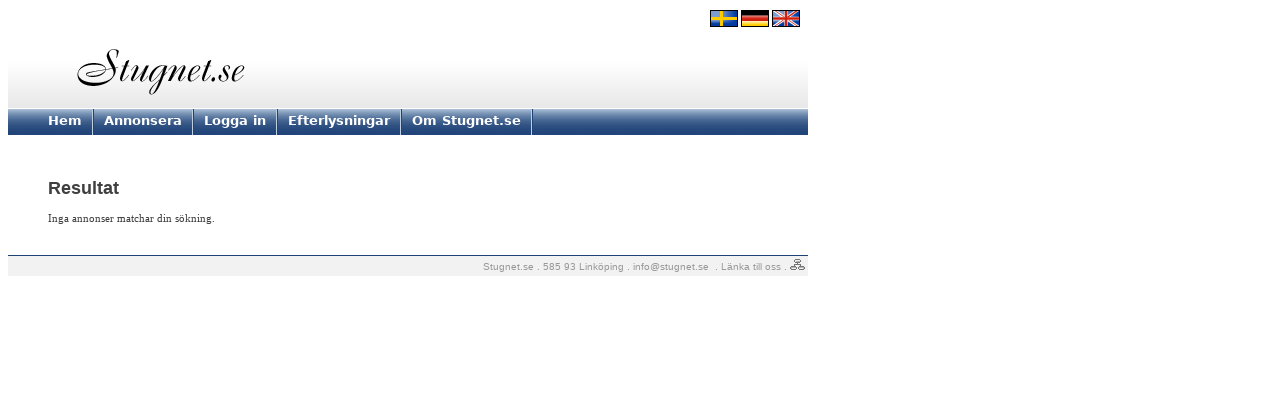

--- FILE ---
content_type: text/html
request_url: https://stugnet.se/resultat.asp?text=J%EF%BF%BD%EF%BF%BDnk%EF%BF%BD%EF%BF%BDping
body_size: 1463
content:
<!DOCTYPE HTML PUBLIC "-//W3C//DTD HTML 4.01 Transitional//EN" "http://www.w3.org/TR/html4/loose.dtd">
<html>
<head>
<title> Stugor att hyra i Sverige : Stugnet.se</title>
<meta http-equiv="Content-Type" content="text/html; charset=iso-8859-1">
<meta name="Description" content="Tusentals stugor uthyres i Sverige.">
<meta name="Keywords" content="stuguthyrning, hyra stuga, stugor att hyra">
<link rel="stylesheet" href="/css/style.css" type="text/css">
<link href="/css/tooltip.css" rel="stylesheet" type="text/css">
</head>
<body>
<div style="LEFT: 710px; POSITION: absolute; TOP: 10px;"><a href="https://www.stugnet.se" title="Hyra stuga"><img width="28" height="17" hspace=0 src="/graphics/stuga.gif" border="0" alt=""></a>&nbsp;<a href="https://www.stugnet.de" title="Ferienhäuser in Schweden"><img width="28" height="17" hspace=0 src="/graphics/ferienhaus2.gif" border="0" alt=""></a>&nbsp;<a href="https://www.stugnet.com" title="Cottages in Sweden"><img width="28" height="17" hspace=0 src="/graphics/cottage.gif" border="0" alt=""></a></div>
<table width="800" border="0" cellspacing="0" cellpadding="0">
<tr>
<td width="800" height="100">
<a href="/"><img src="/graphics/stugor.gif" width="800" height="100" border="0" alt="Hyra stuga"></a></td>
</tr>
<tr>
<td width="800" height="1" bgcolor="#FFFFFF">
</td>
</tr>
<tr>
<td width="800" height="20">

	<div id="menu" align="left">
		<div style="float: left; padding-top: 4px;"><span class="menu_txt_off" id="m1"><img src="/graphics/blank.gif" width="40" height="1" border="0" alt=""><a href="/" target="_top">Hem</a></span></div>
		<div style="float: left;"><img src="/graphics/blank.gif" width="10" height="1" border="0" alt=""><img src="/graphics/menu_delimiter.gif" width="2" height="26" border="0" alt=""></div>
		<div style="float: left; padding-top: 4px;"><span class="menu_txt_off" id="m2"><img src="/graphics/blank.gif" width="10" height="1" border="0" alt=""><a href="/annonsera.asp" target="_top">Annonsera</a></span></div>
		<div style="float: left;"><img src="/graphics/blank.gif" width="10" height="1" border="0" alt=""><img src="/graphics/menu_delimiter.gif" width="2" height="26" border="0" alt=""></div>
		<div style="float: left; padding-top: 4px;"><span class="menu_txt_off" id="m3"><img src="/graphics/blank.gif" width="10" height="1" border="0" alt=""><a href="/loggain.asp" target="_top">Logga in</a></span></div>
		<div style="float: left;"><img src="/graphics/blank.gif" width="10" height="1" border="0" alt=""><img src="/graphics/menu_delimiter.gif" width="2" height="26" border="0" alt=""></div>
		<div style="float: left; padding-top: 4px;"><span class="menu_txt_off" id="m4"><img src="/graphics/blank.gif" width="10" height="1" border="0" alt=""><a href="/oenskas_hyra.asp" target="_top">Efterlysningar</a></span></div>
		<div style="float: left;"><img src="/graphics/blank.gif" width="10" height="1" border="0" alt=""><img src="/graphics/menu_delimiter.gif" width="2" height="26" border="0" alt=""></div>
		<div style="float: left; padding-top: 4px;"><span class="menu_txt_off" id="m5"><img src="/graphics/blank.gif" width="10" height="1" border="0" alt=""><a href="/om.asp" target="_top">Om Stugnet.se</a></span></div>
		<div style="float: left;"><img src="/graphics/blank.gif" width="10" height="1" border="0" alt=""><img src="/graphics/menu_delimiter.gif" width="2" height="26" border="0" alt=""></div>
	</div>

&nbsp;

</td>
</tr>
</table>
<img src="/graphics/trans_1x1.gif" width="1" height="20" border="0" alt=""><br>

<table width="800" border="0" cellspacing="0" cellpadding="0">
  <tr>
    <td width="40">&nbsp;</td>
<!-- # # #  TEXT START  # # # -->
    <td width="760">
      <h1>Resultat</h1>
      <p>

      <span class="text">Inga annonser matchar din sökning.</span><br>

    </td>
    <!-- # # #  TEXT SLUT  # # #-->
  </tr>
</table>
<img src="/graphics/trans_1x1.gif" width="1" height="20" border="0" alt="">
<table width="800" border="0" cellspacing="0" cellpadding="0" style="border-top: solid 1px #204177;">
<tr>
<td width="800" height="20" bgcolor="#F2F2F2" align="center">
  <div align="right"><font FACE="VERDANA, ARIAL" COLOR="#999999" SIZE="-2"> Stugnet.se . 585 93 Linköping . <script language="JavaScript" type="text/javascript">
<!--
var a,b,c;
b = 'stugnet.'+'se\">info@';
a = '<a class=\"botten\" href=\"mailto:info'+''+''+'@';
c = 'st'+'ugnet.se'+'<\/a>&nbsp;';
document.write(a+b+c);
//-->
</script>
.&nbsp;<a class="botten" href="/lankar.asp">Länka till oss</a>&nbsp;.&nbsp;</font><a href="/sitemap.asp"><img border="0" src="/graphics/sitemap.gif" alt=""></a>&nbsp;</div></td>
</tr>
</table>
</body>
</html>

--- FILE ---
content_type: text/css
request_url: https://stugnet.se/css/style.css
body_size: 2133
content:
body { 
background : #ffffff; 
color : #4c4c4c; 
font : 10px Verdana, Arial, Helvetica, sans-serif; 
} 
h1 { 
color : #404040; 
font-size : 18px; 
font-weight : bold; 
} 
h2 { 
font-family : Verdana; 
font-size : 13px; 
line-height : 24px; 
margin-bottom : 18px; 
color : #fb991b; 
font-weight : bold; 
} 
h3 { 
font-family : Verdana; 
font-size : 11px; 
font-weight : bold; 
line-height : 14px; 
color : #404040; 
} 
table.form { 
border-style : solid; 
border-color : #cccccc; 
border-top-width : 1px; 
border-right-width : 1px; 
border-bottom-width : 1px; 
border-left-width : 1px; 
} 
table.list { 
border-style : solid; 
border-color : #cccccc; 
border-top-width : 1px; 
border-right-width : 1px; 
border-bottom-width : 1px; 
border-left-width : 1px; 
} 
table.formold { 
border-style : solid; 
border-top-width : 1px; 
border-right-width : 1px; 
border-bottom-width : 1px; 
border-left-width : 1px; 
background-image : url(/graphics/login_bg.gif); 
background-repeat : repeat-x; 
background-position : top left; 
background-color : #e0eaf4; 
border-color : #bcbcbc; 
} 
.pushpict { 
border : 1px solid #cccccc; 
padding : 2px; 
} 
.pushpict2 { 
border : 1px solid #cccccc; 
padding : 0; 
} 
br { 
line-height : 6px; 
} 
li { 
background : url(/graphics/arrow_right.gif) no-repeat 0 2px; 
margin : 10px; 
padding-left : 16px; 
} 
ul { 
list-style-type : none; 
font-size : 11px; 
} 
span.hogertext { 
text-decoration : none; 
color : #000000; 
font-family : Verdana; 
font-size : 10pt; 
text-decoration : none; 
} 
span.rubrik_gul { 
font-family : Verdana; 
font-size : 25px; 
color : #f1ce00; 
font-weight : bold; 
} 
span.rubrik1 { 
color : #404040; 
font-size : 18px; 
font-weight : bold; 
} 
span.rubrik2 { 
font-family : Verdana; 
font-size : 13px; 
line-height : 24px; 
margin-bottom : 18px; 
color : #fb991b; 
font-weight : bold; 
} 
span.rubrik3 { 
font-family : Verdana; 
font-size : 10pt; 
color : #fb991b; 
font-weight : bold; 
} 
span.rubrik4 { 
font-family : Verdana; 
font-size : 16px; 
color : #fb991b; 
font-weight : bold; 
} 
span.snabbrubrik { 
font-family : Verdana; 
font-size : 11px; 
line-height : 20px; 
color : #4189dd; 
font-weight : bold; 
} 
span.rubrikbla2 { 
font-family : Verdana; 
font-size : 10pt; 
line-height : 17px; 
color : #3b98df; 
font-weight : bold; 
} 
span.mellantext { 
font-family : Verdana; 
font-size : 10pt; 
line-height : 17px; 
color : #000000; 
} 
span.vittext { 
font-family : Verdana; 
font-size : 11px; 
line-height : 14px; 
color : #ffffff; 
} 
span.markup { 
font-family : Verdana; 
font-size : 11px; 
line-height : 14px; 
color : #007ec3; 
} 
span.minitext { 
font-family : Verdana; 
font-size : 10px; 
color : #000000; 
} 
span.minigreytext { 
color : #888888; 
font-family : Verdana; 
font-size : 10px; 
} 
span.rubrik { 
text-decoration : none; 
color : #000000; 
font-family : Verdana; 
font-size : 14px; 
font-weight : bold; 
} 
span.text { 
font-family : Verdana; 
font-size : 11px; 
line-height : 14px; 
color : #404040; 
} 
span.textbold { 
font-family : Verdana; 
font-size : 11px; 
font-weight : bold; 
line-height : 14px; 
color : #404040; 
} 
span.textred { 
font-family : Verdana; 
font-size : 11px; 
line-height : 14px; 
color : #cc0000; 
} 
span.formtext { 
font-family : Verdana; 
font-size : 11px; 
line-height : 14px; 
color : #505050; 
} 
span.formtextbold { 
font-family : Verdana; 
font-size : 11px; 
font-weight : bold; 
line-height : 14px; 
color : #505050; 
} 
span.formtextred { 
font-family : Verdana; 
font-size : 11px; 
line-height : 14px; 
color : #cc0000; 
} 
span.formtextredbold { 
font-family : Verdana; 
font-size : 11px; 
font-weight : bold; 
line-height : 14px; 
color : #cc0000; 
} 
.menusec { 
font-family : Tahoma, Arial, Helvetica, sans-serif; 
font-size : 11px; 
font-style : normal; 
color : #4b87ca; 
text-decoration : none; 
font-weight : bold; 
line-height : 16px; 
} 
a:link { 
text-decoration : none; 
} 
a:visited { 
text-decoration : none; 
} 
a:hover { 
color : #555555; 
} 
a.blue { 
text-decoration : none; 
color : #007ec3; 
font-family : Verdana; 
font-size : 11px; 
font-weight : bold; 
} 
a.blue:visited { 
color : #993366; 
} 
a.botten { 
text-decoration : none; 
color : #999999; 
} 
.linkbluebold { 
font-family : Tahoma, Arial, Helvetica, sans-serif; 
font-size : 11px; 
font-style : normal; 
color : #4b87ca; 
text-decoration : none; 
font-weight : bold; 
line-height : 16px; 
} 
.linkbluebold:hover { 
font-family : Tahoma, Arial, Helvetica, sans-serif; 
font-size : 11px; 
font-style : normal; 
color : #555555; 
text-decoration : none; 
font-weight : bold; 
line-height : 16px; 
} 
.linkbluebold:visited { 
font-family : Tahoma, Arial, Helvetica, sans-serif; 
font-size : 11px; 
font-style : normal; 
color : #993366; 
text-decoration : none; 
font-weight : bold; 
line-height : 16px; 
} 
a.vadkan_mellantext { 
text-decoration : none; 
font-family : Verdana; 
font-size : 10pt; 
line-height : 17px; 
color : #fb991b; 
font-weight : bold; 
} 
a.vadkan_mellantext:visited { 
color : #fb991b; 
} 
a.vadkan_mellantext:hover { 
text-decoration : underline; 
color : #fb991b; 
} 
a.vadkan_mellantext:active { 
color : #fb991b; 
} 
img.blackborder { 
border-style : solid; 
border-top-width : 1px; 
border-right-width : 1px; 
border-bottom-width : 1px; 
border-left-width : 1px; 
border-color : #505050; 
} 
td.form { 
font-size : 12px; 
color : #000000; 
font-family : Verdana, Arial; 
background-color : #ffffff; 
} 
option { 
font-family : Verdana, Arial; 
font-size : 8pt; 
} 
select { 
font-family : Verdana, Arial; 
font-size : 8pt; 
} 
textarea { 
font-family : Verdana, Arial; 
font-size : 8pt; 
} 
input { 
font-family : Verdana, Arial; 
font-size : 8pt; 
} 
.input { 
background-image : url(/graphics/skugga.gif); 
border : 1px solid #bcbcbc; 
} 
.required { 
background-image : url(/graphics/skugga.gif); 
border : 1px solid #bcbcbc; 
}
#menu { 
width : 800px; 
height : 26px; 
background-image : url(/graphics/menu_gradient.gif); 
background-repeat : repeat-x; 
background-position : top left; 
} 
.menu_txt_off a:hover { 
font-family : Verdana, Sans; 
font-size : 13px; 
font-weight : bold; 
text-decoration : none; 
color : #c4d6e4; 
} 
.menu_txt_off a { 
font-family : Verdana, Sans; 
font-size : 13px; 
font-weight : bold; 
text-decoration : none; 
color : #ffffff; 
} 
.cal_season_week_reserved { 
width : 14px; 
border : 1px solid #cccccc; 
background : #ffffff; 
text-align : center; 
} 
.cal_season_week_past { 
width : 14px; 
border : 1px solid #cccccc; 
background : #ffffff; 
text-align : center; 
} 
.cal_season_week_1 { 
width : 14px; 
border : 1px solid #cccccc; 
background : #65a5d1; 
text-align : center; 
} 
.cal_season_week_2 { 
width : 14px; 
border : 1px solid #cccccc; 
background : #8fcd53; 
text-align : center; 
} 
.cal_season_week_3 { 
width : 14px; 
border : 1px solid #cccccc; 
background : #006633; 
text-align : center; 
} 
.cal_season_week_4 { 
width : 14px; 
border : 1px solid #cccccc; 
background : #ffff99; 
text-align : center; 
} 
.cal_season_week_5 { 
width : 14px; 
border : 1px solid #cccccc; 
background : #ff6600; 
text-align : center; 
} 
.cal_season_week_6 { 
width : 14px; 
border : 1px solid #cccccc; 
background : #996600; 
text-align : center; 
} 
.cal_season_week_7 { 
width : 14px; 
border : 1px solid #cccccc; 
background : #336699; 
text-align : center; 
} 
.cal_season_week_unselected { 
border : 1px solid #cccccc; 
background : #65a5d1; 
text-align : center; 
} 
.cal_season_week_selected { 
border : 1px solid #cccccc; 
background-color : #8fcd53; 
text-align : center; 
} 
.cal_year { 
border : 1px solid #cccccc; 
background : #ffffff; 
text-align : center; 
font-size : 11px; 
font-weight : bold; 
} 
.cal_booked_week_free { 
border : 1px solid #cccccc; 
background : #ffffff; 
text-align : center; 
} 
.cal_booked_week_reserved { 
border : 1px solid #cccccc; 
background-color : #a31818; 
color : #ffffff; 
text-align : center; 
} 
.formUnit { 
padding : 4px 0 0 2px; 
float : left; 
} 
br.clear { 
clear : both; 
} 
.cal { 
margin-top : 3px; 
width : 330px; 
clear : both; 
} 
#map_boxes { 
width : 640px; 
height : 40px; 
border-left : 1px solid #ccc; 
border-top : 1px solid #ccc; 
border-right : 1px solid #ccc; 
} 
#map_boxes_sub { 
background-color : #efefef; 
width : 640px; 
height : 40px; 
border-left : 1px solid #ccc; 
border-bottom : 1px solid #ccc; 
border-right : 1px solid #ccc; 
} 
#map_canvas { 
width : 640px; 
height : 400px; 
border : 1px solid #ccc; 
} 
#varMarkerTxt { 
font-size : 11px; 
float : left; 
margin : 0 0 0 0; 
padding : 0; 
} 
#varMarkerTxt p { 
margin : 0 0 0 0; 
margin : 5px 0 0 0; 
line-height : normal; 
} 
#varMarkerTxt img { 
float : left; 
background-color : #fff; 
margin : 6px 4px 0 0; 
padding : 4px; 
border : 1px solid #ccc; 
} 
.content_canvas {
 	width: 200px;
 	overflow: hidden;
 }
.img_canvas{
 	float: left;
 	margin-top: 5px;
 	margin-right: 5px;
 }
.info_img_canvas{
	float: left;
	margin-top: 5px;
}
.desc_canvas{
 margin-top: 35px;
 padding-top: 5px;
}
pre
{
	padding:0 2em 1.7em 2em;
	background:white;
	border:0.2em solid #eef;
	overflow:auto;
	width: 555px;
}
label.error 
{ 
	float: none; 
	color: red; 
	padding-left: .5em; 
    font-size: 10px;
	vertical-align: top; 
}
.pg {
	float: right;
	color: #007ec3;
	height: 2em;
	font-size: 11px;
    padding: 10px 0px;
}
.pg a, .pg strong {
	border: 1px solid #CCCCCC;
	display: block;
	color: #007ec3;
	float: left;
	margin: 0 5px 0 0;
	text-align: center;
	text-decoration: none;
	font-weight : bold; 
}
.pg a:hover {
	background: #007ec3	;
	border-color: #CCCCCC;
	color: #fff;
}
.pg-low {
	padding: 2px 6px;
}
.pg-high {
	padding: 2px 3px;
}
.pg strong {
	border: 0;
	color: #000;
	font-weight: bold;
	padding: 2px 3px;
}
.pg-next, .pg-prev {
	border-width: 2px;
	font-family: Verdana;
	margin-top: -2px;
	padding-bottom: 2px;
	padding-top: 2px;
}
.pg-next {
	margin-left:9px;
}
.pg-prev {
	margin-right: 14px;
}

--- FILE ---
content_type: text/css
request_url: https://stugnet.se/css/tooltip.css
body_size: 368
content:
/* ----- tool tip specific styles ----- */
#theToolTip{
position: absolute;
left: -300px;
width: 160px;
border: 1px solid #CCCCCC;
padding: 6px 0px 4px 10px;
background-color: #FFFFFF;
visibility: hidden;
z-index: 100;
/*Remove below line to remove shadow. Below line should always appear last within this CSS*/
filter: progid:DXImageTransform.Microsoft.Shadow(color=gray,direction=135,strength=4);
}

#ToolTipPointer{
position:absolute;
left: -300px;
z-index: 101;
visibility: hidden;
}

#theToolTip p{
font-size: 1.1em;
color: #333333;
line-height:1.4em;
margin-right:10px;
margin-top:0;
}

#ToolTipTextWrap {
font-weight:bold;
font-size: 1.2em;
color: #592C16;
margin-right:10px;
}
                  